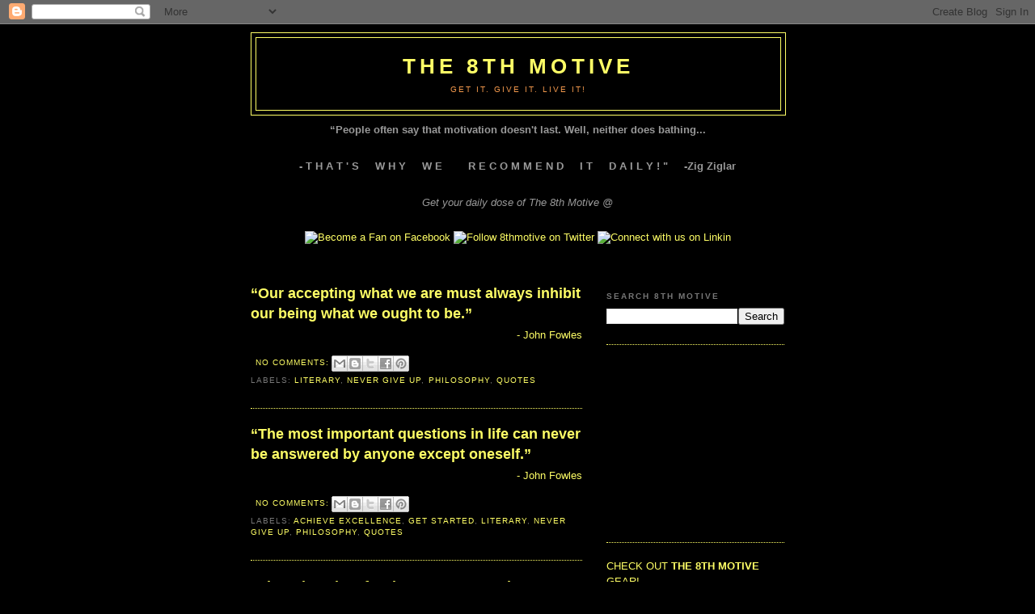

--- FILE ---
content_type: text/html; charset=utf-8
request_url: https://www.google.com/recaptcha/api2/aframe
body_size: 268
content:
<!DOCTYPE HTML><html><head><meta http-equiv="content-type" content="text/html; charset=UTF-8"></head><body><script nonce="HbhwRzekgTDBp7o55aXNVQ">/** Anti-fraud and anti-abuse applications only. See google.com/recaptcha */ try{var clients={'sodar':'https://pagead2.googlesyndication.com/pagead/sodar?'};window.addEventListener("message",function(a){try{if(a.source===window.parent){var b=JSON.parse(a.data);var c=clients[b['id']];if(c){var d=document.createElement('img');d.src=c+b['params']+'&rc='+(localStorage.getItem("rc::a")?sessionStorage.getItem("rc::b"):"");window.document.body.appendChild(d);sessionStorage.setItem("rc::e",parseInt(sessionStorage.getItem("rc::e")||0)+1);localStorage.setItem("rc::h",'1766703382462');}}}catch(b){}});window.parent.postMessage("_grecaptcha_ready", "*");}catch(b){}</script></body></html>

--- FILE ---
content_type: text/plain
request_url: https://www.google-analytics.com/j/collect?v=1&_v=j102&a=1317784196&t=pageview&_s=1&dl=http%3A%2F%2Fwww.the8thmotive.com%2F2015%2F03%2F&ul=en-us%40posix&dt=The%208th%20Motive%3A%20March%202015&sr=1280x720&vp=1280x720&_u=IEBAAEABAAAAACAAI~&jid=1033272446&gjid=1893737479&cid=1208710055.1766703380&tid=UA-43162222-1&_gid=1141297092.1766703380&_r=1&_slc=1&z=428850145
body_size: -451
content:
2,cG-862112EQ1F